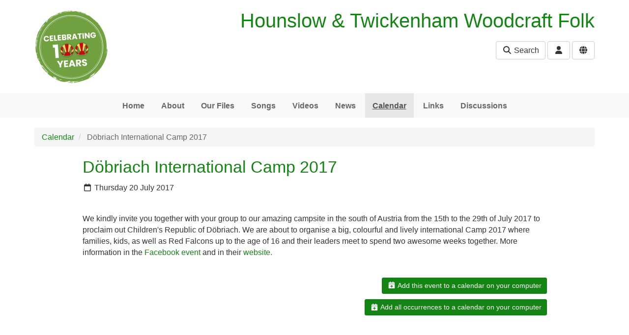

--- FILE ---
content_type: text/html; charset=utf-8
request_url: https://www.hounslowwoodcraft.org.uk/calendar/item/27533923
body_size: 4355
content:
<!DOCTYPE html>
<html lang="en">
  <head>
    <title>Döbriach International Camp 2017 - Hounslow &amp; Twickenham Woodcraft Folk</title>
    <meta charset="utf-8" />
    <meta http-equiv="X-UA-Compatible" content="IE=Edge" />
    <meta name="viewport" content="width=device-width, initial-scale=1">
    <meta name="generator" content="Voice Online Communities" />
    
      <meta name="description" content="We kindly invite you together with your group to our amazing campsite 
in the south of Austria from the 15th to the 29th of July 2017 to 
proclaim out Children&#39;s Republic of Döbriach. We are about to 
organise a big, colourful and lively international Camp 2017 where 
families, kids, as well as Red Falcons up to the age of 16 and their 
leaders meet to spend two awesome weeks together. More information in 
the Facebook event [1] and in their website. [2]

[1] https://www.facebook.com/events/663623293804984/?active_tab=about 
[2] http://www.rotefalken.at/V/Rote-Falken-Oesterreich/News/Aktuelles/Internationales-Camp-2017 " />
    
      <link rel="canonical" href="https://www.hounslowwoodcraft.org.uk/calendar/item/27533923" />
    

    
        <link rel="apple-touch-icon" sizes="180x180" href="/hwf/favicon/48831734/180">
        <link rel="icon" sizes="192x192" href="/hwf/favicon/48831734/192">
        <link rel="icon" sizes="128x128" href="/hwf/favicon/48831734/128">
        <link rel="icon" sizes="32x32" href="/hwf/favicon/48831734/32">
        <link rel="manifest" href="/hwf/favicon/48831734/manifest">
    

    <meta property="og:url" content="https://www.hounslowwoodcraft.org.uk/calendar/item/27533923" />
    <meta name="twitter:card" content="summary" />
    <meta property="og:type" content="article" />
    <meta name="twitter:title" content="Döbriach International Camp 2017 - Hounslow &amp; Twickenham Woodcraft Folk" />
    <meta property="og:title" content="Döbriach International Camp 2017 - Hounslow &amp; Twickenham Woodcraft Folk" />
    
      <meta name="twitter:description" content="We kindly invite you together with your group to our amazing campsite 
in the south of Austria from the 15th to the 29th of July 2017 to 
proclaim out Children&#39;s Republic of Döbriach. We are about to 
organise a big, colourful and lively international Camp 2017 where 
families, kids, as well as Red Falcons up to the age of 16 and their 
leaders meet to spend two awesome weeks together. More information in 
the Facebook event [1] and in their website. [2]

[1] https://www.facebook.com/events/663623293804984/?active_tab=about 
[2] http://www.rotefalken.at/V/Rote-Falken-Oesterreich/News/Aktuelles/Internationales-Camp-2017 " />
      <meta property="og:description" content="We kindly invite you together with your group to our amazing campsite 
in the south of Austria from the 15th to the 29th of July 2017 to 
proclaim out Children&#39;s Republic of Döbriach. We are about to 
organise a big, colourful and lively international Camp 2017 where 
families, kids, as well as Red Falcons up to the age of 16 and their 
leaders meet to spend two awesome weeks together. More information in 
the Facebook event [1] and in their website. [2]

[1] https://www.facebook.com/events/663623293804984/?active_tab=about 
[2] http://www.rotefalken.at/V/Rote-Falken-Oesterreich/News/Aktuelles/Internationales-Camp-2017 " />
    
      <meta name="twitter:image" content="https://e-voice.org.uk/hwf/image/56543607?t=fresh&amp;v=2" />
      <meta property="og:image" content="https://e-voice.org.uk/hwf/image/56543607?t=fresh&amp;v=2" />
    

    <script src="/resources/core.js?v=5"></script>
    <script src="/resources/jquery-1.12.4.min.js"></script>
    <script src="/resources/themes/common.js?v=a"></script>

    
    <style>
        html:not(.fontawesome-i2svg-complete) .fa-fw {
          display: inline-block;
          width: 1.25em;
        }
        html:not(.fontawesome-i2svg-complete) .fa-fw::before {
          content: "\00a0";
        }
    </style>
    <script defer src="/resources/fontawesome/js/all.min.js?v=6.7.2" data-auto-replace-svg="nest"></script>

    

        <link rel="stylesheet" href="/dynamic-resources/themes/fresh-bootstrap.css?font_navbar=&font_body=&p=148514&v=9&font_header=Arial"/>
    <link rel="stylesheet" href="/resources/themes/bootstrap3/css/apps.css?v=81"/>
    <link rel="stylesheet" href="/resources/themes/fresh/css/theme.css?v=31"/>

    <!--[if lt IE 9]>
        <script src="/resources/html5shiv.js"></script>
        <script src="/resources/respond.min.js"></script>
    <![endif]-->


  </head>

  <body class="haslogo">
  <div id="PageBody">
    

    <div id="package-calendar" class="package-calendar node-calendar url-calendar-item-27533923">
      <a href="#skipToContent" class="sr-only sr-only-focusable">Skip to main content</a>

<header >
  <div class="container">

    
      <div class="row collapse" id="search-collapse-large">
        <div class="col-xs-offset-1 col-xs-10 hidden-xs">
          <div class="search">
            <form method="get" action="/hwf/search/search">
              <div class="input-group">
                <input type="text" name="q" class="form-control search-query" id="search-input-large" placeholder="Search this site" aria-label="Search this site">
                <span class="input-group-btn">
                  <button class="btn btn-default" type="submit">Go</button>
                </span>
              </div>
            </form>
          </div>
        </div>
      </div>
    

    <div class="row">

      
        <div class="col-xs-offset-2 col-xs-8 col-sm-offset-0 col-sm-4">
          <div class="logo">
            <a href="/hwf/"><img id="logoImage" src="/hwf/image/56543607?t=fresh&amp;v=2" width="300" height="300" alt="Hounslow & Twickenham Woodcraft Folk logo" /></a>
          </div>
        </div>
      

      <div class="col-xs-12 col-sm-8">

        
          <h1 class="community-name">Hounslow & Twickenham Woodcraft Folk</h1>
        

        <div class="header-buttons text-right">

          

          <div class="buttons">
            
              <button id="search-button-large" class="search-button btn btn-default hidden-xs" data-toggle="collapse" data-target="#search-collapse-large" aria-expanded="false" aria-controls="search-collapse-large"><i class="fa fa-fw fa-search"></i> Search</button>
              <button id="search-button-small" class="search-button btn btn-default visible-xs-inline" data-toggle="collapse" data-target="#search-collapse-small" aria-expanded="false" aria-controls="search-collapse-small"><i class="fa fa-fw fa-search"></i> Search</button>
            
  <div class="btn-group user-menu ">
    <button type="button" class="btn btn-default dropdown-toggle" id="user-menu-button" data-toggle="dropdown" aria-haspopup="true" aria-expanded="false">
      <i class="fa fa-fw fa-user" title="User menu"></i>
    </button>
    <ul class="dropdown-menu dropdown-menu-right" aria-labelledby="user-menu-button">
      
        <li class="login"><a href="/register/?return_url=/calendar/item/27533923?cal_item_id%3d27533923" rel="nofollow"><i class="fa fa-fw fa-sign-in-alt"></i> Log in</a></li>
      
    </ul>
  </div>

    <div class="btn-group member-menu ">
      <button type="button" class="btn btn-default dropdown-toggle" id="member-menu-button" data-toggle="dropdown" aria-haspopup="true" aria-expanded="false">
        <i class="fa fa-fw fa-globe" title="Site membership menu"></i>
      </button>
      <ul class="dropdown-menu dropdown-menu-right" aria-labelledby="member-menu-button">
        
            <li class="dropdown-header"><i class="fa fa-fw fa-globe"></i> Anyone can request membership this site</li>
            <li class="join"><a href="/hwf/group-join" rel="nofollow"></i><i class="fa fa-fw fa-user-plus"></i> Request membership of this site</a>
          
      </ul>
    </div>
  
          </div>

        </div>
      </div>

    </div>

    
      <div class="row collapse" id="search-collapse-small">
        <div class="col-xs-12 visible-xs">
          <div class="search">
            <form method="get" action="/hwf/search/search">
              <div class="input-group">
                <input type="text" name="q" class="form-control search-query" id="search-input-small" placeholder="Search this site" aria-label="Search this site">
                <span class="input-group-btn">
                  <button class="btn btn-default" type="submit">Go</button>
                </span>
              </div>
            </form>
          </div>
        </div>
      </div>
    

  </div>
</header>

<nav class="navigation no-subnav" aria-label="Main">
  <div class="navbar navbar-default">
    <div class="container">
  
      <div class="navbar-header">
        <button type="button" class="navbar-toggle collapsed" data-toggle="collapse" data-target="#navbar-collapse" aria-expanded="false" aria-controls="navbar" title="Toggle navigation menu">
          <span class="toggle-text navbar-text">Menu</span>
          <div class="toggle-bars">
            <span class="icon-bar top-bar"></span>
            <span class="icon-bar middle-bar"></span>
            <span class="icon-bar bottom-bar"></span>
          </div>
        </button>
      </div>
    
      <div id="navbar-collapse" class="nav-collapse collapse navbar-collapse ">

        <ul class="nav navbar-nav hidden-xs">
          
            <li class="navItem1">
              <a href="/" class="navItem1">Home</a>
            </li>
          
            <li class="navItem2">
              <a href="/about/" class="navItem2">About</a>
            </li>
          
            <li class="navItem3">
              <a href="/files/" class="navItem3">Our Files</a>
            </li>
          
            <li class="navItem4">
              <a href="/songs/" class="navItem4">Songs</a>
            </li>
          
            <li class="navItem5">
              <a href="/videos-2/" class="navItem5">Videos</a>
            </li>
          
            <li class="navItem6">
              <a href="/blog/" class="navItem6">News</a>
            </li>
          
            <li class="active navItem7">
              <a href="/calendar/" class="navItem7 active">Calendar</a>
            </li>
          
            <li class="navItem8">
              <a href="/links-page/" class="navItem8">Links</a>
            </li>
          
            <li class="navItem9">
              <a href="/discussion/" class="navItem9">Discussions</a>
            </li>
          
        </ul>
  
        <ul class="nav navbar-nav visible-xs">
          
            <li class="navItem1 ">
              <a href="/" class="navItem1">Home</a>
  
              
            </li>
          
            <li class="navItem2 ">
              <a href="/about/" class="navItem2">About</a>
  
              
            </li>
          
            <li class="navItem3 ">
              <a href="/files/" class="navItem3">Our Files</a>
  
              
            </li>
          
            <li class="navItem4 ">
              <a href="/songs/" class="navItem4">Songs</a>
  
              
            </li>
          
            <li class="navItem5 ">
              <a href="/videos-2/" class="navItem5">Videos</a>
  
              
            </li>
          
            <li class="navItem6 ">
              <a href="/blog/" class="navItem6">News</a>
  
              
            </li>
          
            <li class="navItem7  active">
              <a href="/calendar/" class="navItem7 active">Calendar</a>
  
              
            </li>
          
            <li class="navItem8 ">
              <a href="/links-page/" class="navItem8">Links</a>
  
              
            </li>
          
            <li class="navItem9 ">
              <a href="/discussion/" class="navItem9">Discussions</a>
  
              
            </li>
          
        </ul>
      </div>
    </div>
  </div>
  
  
</nav>


    <div class="breadcrumb-outer">
      <div class="container">
        
  <ul class="breadcrumb">
    
        <li class="first">
          
            <a href="/calendar/">Calendar</a>
          
        </li>
      
        <li class=" active last">
          
            Döbriach International Camp 2017
          
        </li>
      
  </ul>

      </div>
    </div>
  

<div id="skipToContent" tabindex="-1"></div>



<main class="page-content" id="page-content">
  <div class="container">

    <div class="row">
      <div class="col-xs-12 col-lg-offset-1 col-lg-10">

        <div class="row">

          

          <!-- two columns xs:12,12 sm:4,8 (or 8,4) three columns xs:12,12,12 sm:4,8,8offset4 md:3,6,3 -->

          

          <div class="col col-xs-12 fullcol">
            
            <section class="main-content col maincol clearfix" id="mainContent" aria-label="Main content">
              

<div class="event noimage">

  

  <div class="eventInfo">

    <h2>Döbriach International Camp 2017</h2>

    <p class="date"><i title="Date" class="far fa-fw fa-calendar"></i>
      Thursday 20 July 2017
      
    </p>

    <div class="description"><p><span>We kindly invite you together with your group to our amazing campsite in the south of Austria from the 15th to the 29th of July 2017 to proclaim out Children's Republic of D&ouml;briach. We are about to organise a big, colourful and lively international Camp 2017 where families, kids, as well as Red Falcons up to the age of 16 and their leaders meet to spend two awesome weeks together. More information in the&nbsp;</span><a href="https://www.facebook.com/events/663623293804984/?active_tab=about" target="_blank">Facebook event</a><span>&nbsp;and in their&nbsp;</span><a href="http://www.rotefalken.at/V/Rote-Falken-Oesterreich/News/Aktuelles/Internationales-Camp-2017" target="_blank">website.</a></p></div>

    

  </div>
</div>

<div class="actions">
  <p><a href="../ics/27533923.ics" rel="nofollow" class="button btn btn-primary btn-sm"><i class="fa fa-fw fa-calendar-plus"></i> Add this event to a calendar on your computer</a></p>
  
    <p><a href="../ics/27533923.ics?all_occurences_p=1" rel="nofollow" class="button btn btn-primary btn-sm"><i class="fa fa-fw fa-calendar-plus"></i> Add all occurrences to a calendar on your computer</a></p>
  
</div>

            </section>
          </div>

          

        </div>

        

      </div>
    </div>

  </div> 
</main>


<footer id="footer" class="footer well">
  <div class="container">

    <div class="row">
      <div class="col-xs-12 col-lg-offset-1 col-lg-10" id="footerText">

        
          <div class="social-media">
            <a href="https://www.facebook.com/groups/HTWoodcraftFolk/" target="_blank" title="Facebook" class="facebook"><i class="fab fa-facebook" title="Facebook"></i></a><a href="https://www.instagram.com/htwoodcraftfolk/" target="_blank" title="Instagram" class="instagram"><i class="fab fa-instagram" title="Instagram"></i></a><a href="https://twitter.com/htwoodcraft" target="_blank" title="X (Twitter)" class="twitter"><i class="fab fa-x-twitter" title="X (Twitter)"></i></a><a href="https://www.youtube.com/channel/UCfsP80oZaP1dr6uZQOMvUmw" target="_blank" title="YouTube" class="youtube"><i class="fab fa-youtube" title="YouTube"></i></a>
          </div>
        

        <p>
          <span id="footerLinks">
            <a title="Free community websites for charity, non-profit, and voluntary organisations." href="https://e-voice.org.uk">Voice Online Communities</a> <span class="spacer" aria-hidden="true">-</span> <a href="/hwf/feedback" rel="nofollow">Leave Feedback</a> <span class="spacer" aria-hidden="true">-</span> 
            <a href="https://e-voice.org.uk/terms">Terms</a> <span class="spacer" aria-hidden="true">-</span>
            <a href="https://e-voice.org.uk/privacy">Privacy</a> <span class="spacer" aria-hidden="true">-</span>
            <a href="https://e-voice.org.uk/cookies">Cookies</a>
          </span>
        </p>
      </div>
    </div>

  </div>
</footer>

<script>
  $('#search-collapse-large').on('show.bs.collapse', function () {
    document.getElementById('search-button-large').classList.add('active');
    window.scrollTo({top:0, behavior:'smooth'});
  });
  $('#search-collapse-large').on('shown.bs.collapse', function () {
    document.getElementById('search-input-large').focus();
  });
  $('#search-collapse-large').on('hide.bs.collapse', function () {
    document.getElementById('search-button-large').classList.remove('active');
  });
  $('#search-collapse-large-bottom').on('show.bs.collapse', function () {
    document.getElementById('search-button-large-bottom').classList.add('active');
    window.scrollTo({top:document.body.scrollHeight, behavior:'smooth'});
  });
  $('#search-collapse-large-bottom').on('shown.bs.collapse', function () {
    document.getElementById('search-input-large-bottom').focus();
  });
  $('#search-collapse-large').on('hide.bs.collapse', function () {
    document.getElementById('search-button-large').classList.remove('active');
  });
  $('#search-collapse-small').on('show.bs.collapse', function () {
    document.getElementById('search-button-small').classList.add('active');
  });
  $('#search-collapse-small').on('shown.bs.collapse', function () {
    document.getElementById('search-input-small').focus();
  });
  $('#search-collapse-small').on('hide.bs.collapse', function () {
    document.getElementById('search-button-small').classList.remove('active');
  });
</script>

    </div>

    
  </div>

  
     <script src="/resources/themes/fresh/js/bootstrap.min.js?v=3.4.1"></script>


  

  </body>
</html>
